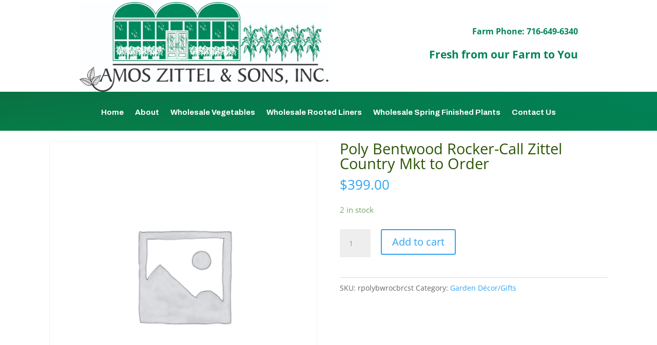

--- FILE ---
content_type: text/css
request_url: https://zittels.com/wp-content/et-cache/12479/et-core-unified-cpt-deferred-12479.min.css?ver=1767629487
body_size: 600
content:
.et_pb_section_0.et_pb_section,.et_pb_section_1.et_pb_section{padding-top:0px;padding-right:0px;padding-bottom:0px;padding-left:0px;margin-top:0px;margin-right:0px;margin-bottom:0px;margin-left:0px}.et_pb_row_0.et_pb_row{padding-top:4px!important;margin-bottom:0px!important;padding-top:4px}.et_pb_row_0,body #page-container .et-db #et-boc .et-l .et_pb_row_0.et_pb_row,body.et_pb_pagebuilder_layout.single #page-container #et-boc .et-l .et_pb_row_0.et_pb_row,body.et_pb_pagebuilder_layout.single.et_full_width_page #page-container .et_pb_row_0.et_pb_row{width:85%;max-width:971px}.et_pb_image_0{text-align:left;margin-left:0}.et_pb_text_0.et_pb_text{color:#008358!important}.et_pb_text_0{padding-top:44px!important}.et_pb_text_1 h3{font-weight:700;color:#008358!important}.et_pb_text_1{min-height:11px;padding-top:21px!important;margin-bottom:-1px!important}div.et_pb_section.et_pb_section_2,div.et_pb_section.et_pb_section_3{background-image:linear-gradient(180deg,#27420d 0%,#14722a 100%)!important}.et_pb_section_2.et_pb_section,.et_pb_section_3.et_pb_section{padding-top:0px;padding-right:0px;padding-bottom:0px;padding-left:0px}.et_pb_fullwidth_menu_0.et_pb_fullwidth_menu ul li a{font-family:'Archivo',Helvetica,Arial,Lucida,sans-serif;font-weight:700;font-size:15px;color:#ffffff!important}.et_pb_fullwidth_menu_0.et_pb_fullwidth_menu{background-image:linear-gradient(189deg,#008358 0%,rgba(0,131,88,0.64) 100%)}.et_pb_fullwidth_menu_0.et_pb_fullwidth_menu ul li.current-menu-item a{color:#ffffff!important}.et_pb_fullwidth_menu_0.et_pb_fullwidth_menu .nav li ul{background-color:#1e3508!important;border-color:#edf000}.et_pb_fullwidth_menu_0.et_pb_fullwidth_menu .et_mobile_menu{border-color:#edf000}.et_pb_fullwidth_menu_0.et_pb_fullwidth_menu .et_mobile_menu,.et_pb_fullwidth_menu_0.et_pb_fullwidth_menu .et_mobile_menu ul{background-color:#103508!important}.et_pb_fullwidth_menu_0 .et_pb_row>.et_pb_menu__logo-wrap,.et_pb_fullwidth_menu_0 .et_pb_menu__logo-slot{width:auto;max-width:100%}.et_pb_fullwidth_menu_0 .et_pb_row>.et_pb_menu__logo-wrap .et_pb_menu__logo img,.et_pb_fullwidth_menu_0 .et_pb_menu__logo-slot .et_pb_menu__logo-wrap img{height:auto;max-height:none}.et_pb_fullwidth_menu_0 .mobile_nav .mobile_menu_bar:before,.et_pb_fullwidth_menu_0 .et_pb_menu__icon.et_pb_menu__search-button,.et_pb_fullwidth_menu_0 .et_pb_menu__icon.et_pb_menu__close-search-button,.et_pb_fullwidth_menu_0 .et_pb_menu__icon.et_pb_menu__cart-button{color:#7EBEC5}.et_pb_section_4.et_pb_section{padding-top:20px}.et_pb_section_5.et_pb_section{padding-top:20px;background-color:#ffffff!important}.et_pb_row_1{background-color:#172d00}.et_pb_row_1.et_pb_row{padding-top:0px!important;padding-right:10px!important;padding-bottom:19px!important;padding-left:10px!important;padding-top:0px;padding-right:10px;padding-bottom:19px;padding-left:10px}.et_pb_text_2{padding-bottom:13px!important;margin-top:10px!important}.et_pb_text_3{padding-top:0px!important;padding-bottom:0px!important;margin-top:-14px!important}.et_pb_text_4{padding-bottom:13px!important;margin-top:10px!important;margin-left:16px!important}@media only screen and (min-width:981px){.et_pb_row_1,body #page-container .et-db #et-boc .et-l .et_pb_row_1.et_pb_row,body.et_pb_pagebuilder_layout.single #page-container #et-boc .et-l .et_pb_row_1.et_pb_row,body.et_pb_pagebuilder_layout.single.et_full_width_page #page-container .et_pb_row_1.et_pb_row{width:100%;max-width:100%}}@media only screen and (max-width:980px){.et_pb_image_0 .et_pb_image_wrap img{width:auto}.et_pb_row_1,body #page-container .et-db #et-boc .et-l .et_pb_row_1.et_pb_row,body.et_pb_pagebuilder_layout.single #page-container #et-boc .et-l .et_pb_row_1.et_pb_row,body.et_pb_pagebuilder_layout.single.et_full_width_page #page-container .et_pb_row_1.et_pb_row{width:100%;max-width:100%}}@media only screen and (max-width:767px){.et_pb_image_0 .et_pb_image_wrap img{width:auto}}